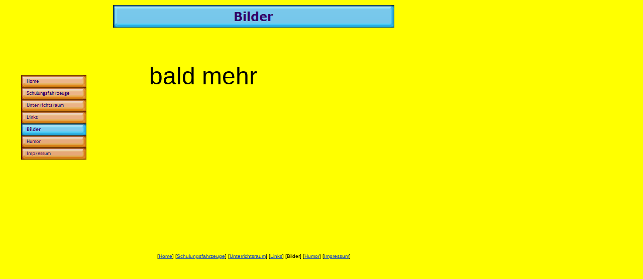

--- FILE ---
content_type: text/html
request_url: http://fahrschule-pflaum.de/html/bilder.html
body_size: 9328
content:

<!DOCTYPE HTML PUBLIC "-//W3C//DTD HTML 4.0 Transitional//EN">
<HTML>
<HEAD>
<TITLE>Bilder</TITLE>
<META HTTP-EQUIV="Content-Type" CONTENT="text/html; charset=ISO-8859-1">
<META NAME="Generator" CONTENT="NetObjects Fusion 8 für Windows">
<SCRIPT>
<!--
function F_loadRollover(){} function F_roll(){}
//-->
</SCRIPT>
<SCRIPT LANGUAGE="JavaScript1.2" SRC="../assets/rollover.js"></SCRIPT>
<NOLAYER>
<STYLE ID="NOF_STYLE_SHEET">
<!--

-->
</STYLE>

</NOLAYER>
</HEAD>
<BODY NOF="(MB=(DefaultMasterBorder, 65, 64, 225, 10), L=(BilderLayout, 560, 430))" BGCOLOR="#FFFF00" TEXT="#000000" LINK="#0033CC" VLINK="#990099" ALINK="#FF0000" TOPMARGIN=0 LEFTMARGIN=0 MARGINWIDTH=0 MARGINHEIGHT=0>
    <TABLE CELLPADDING=0 CELLSPACING=0 BORDER=0 WIDTH=785 NOF=LY>
        <TR VALIGN=TOP ALIGN=LEFT>
            <TD>
                <TABLE BORDER=0 CELLSPACING=0 CELLPADDING=0 WIDTH=172 NOF=LY>
                    <TR VALIGN=TOP ALIGN=LEFT>
                        <TD WIDTH=42 HEIGHT=150><IMG SRC="../assets/images/autogen/clearpixel.gif" WIDTH=42 HEIGHT=1 BORDER=0 ALT=""></TD>
                        <TD></TD>
                    </TR>
                    <TR VALIGN=TOP ALIGN=LEFT>
                        <TD HEIGHT=168></TD>
                        <TD WIDTH=130>
                            <TABLE ID="NavigationBar1" BORDER=0 CELLSPACING=0 CELLPADDING=0 NOF=NB_FYVPNY120 WIDTH=130>
                                <TR VALIGN=TOP ALIGN=LEFT>
                                    <TD WIDTH=130 HEIGHT=24><A HREF="../index.html" style="cursor:hand; text-decoration:none;" onMouseOver="F_loadRollover('Navigationschaltfläche1','',0);F_roll('Navigationschaltfläche1',1)" onMouseOut="F_roll('Navigationschaltfläche1',0)"><IMG ID="Navigationschaltfläche1" NAME="Navigationschaltfläche1" HEIGHT=24 WIDTH=130 SRC="../assets/images/autogen/Home_Np1.gif" onLoad="F_loadRollover(this,'Home_NRp2.gif',0)" BORDER=0 ALT="Home" TITLE="Home"></A></TD>
                                </TR>
                                <TR VALIGN=TOP ALIGN=LEFT>
                                    <TD WIDTH=130 HEIGHT=24><A HREF="../html/schulungsfahrzeuge.html" style="cursor:hand; text-decoration:none;" onMouseOver="F_loadRollover('Navigationschaltfläche2','',0);F_roll('Navigationschaltfläche2',1)" onMouseOut="F_roll('Navigationschaltfläche2',0)"><IMG ID="Navigationschaltfläche2" NAME="Navigationschaltfläche2" HEIGHT=24 WIDTH=130 SRC="../assets/images/autogen/Schulungsfahrzeuge_Np1.gif" onLoad="F_loadRollover(this,'Schulungsfahrzeuge_NRp2.gif',0)" BORDER=0 ALT="Schulungsfahrzeuge" TITLE="Schulungsfahrzeuge"></A></TD>
                                </TR>
                                <TR VALIGN=TOP ALIGN=LEFT>
                                    <TD WIDTH=130 HEIGHT=24><A HREF="../html/unterrichtsraum.html" style="cursor:hand; text-decoration:none;" onMouseOver="F_loadRollover('Navigationschaltfläche3','',0);F_roll('Navigationschaltfläche3',1)" onMouseOut="F_roll('Navigationschaltfläche3',0)"><IMG ID="Navigationschaltfläche3" NAME="Navigationschaltfläche3" HEIGHT=24 WIDTH=130 SRC="../assets/images/autogen/Unterrichtsraum_Np1.gif" onLoad="F_loadRollover(this,'Unterrichtsraum_NRp2.gif',0)" BORDER=0 ALT="Unterrichtsraum" TITLE="Unterrichtsraum"></A></TD>
                                </TR>
                                <TR VALIGN=TOP ALIGN=LEFT>
                                    <TD WIDTH=130 HEIGHT=24><A HREF="../html/links.html" style="cursor:hand; text-decoration:none;" onMouseOver="F_loadRollover('Navigationschaltfläche4','',0);F_roll('Navigationschaltfläche4',1)" onMouseOut="F_roll('Navigationschaltfläche4',0)"><IMG ID="Navigationschaltfläche4" NAME="Navigationschaltfläche4" HEIGHT=24 WIDTH=130 SRC="../assets/images/autogen/Links_Np1.gif" onLoad="F_loadRollover(this,'Links_NRp2.gif',0)" BORDER=0 ALT="Links" TITLE="Links"></A></TD>
                                </TR>
                                <TR VALIGN=TOP ALIGN=LEFT>
                                    <TD WIDTH=130 HEIGHT=24><A HREF="../html/bilder.html" style="cursor:hand; text-decoration:none;" onMouseOver="F_loadRollover('Navigationschaltfläche5','',0);F_roll('Navigationschaltfläche5',1)" onMouseOut="F_roll('Navigationschaltfläche5',0)"><IMG ID="Navigationschaltfläche5" NAME="Navigationschaltfläche5" HEIGHT=24 WIDTH=130 SRC="../assets/images/autogen/Bilder_Hp3.gif" onLoad="F_loadRollover(this,'Bilder_HRp4.gif',0)" BORDER=0 ALT="Bilder" TITLE="Bilder"></A></TD>
                                </TR>
                                <TR VALIGN=TOP ALIGN=LEFT>
                                    <TD WIDTH=130 HEIGHT=24><A HREF="../html/humor.html" style="cursor:hand; text-decoration:none;" onMouseOver="F_loadRollover('Navigationschaltfläche6','',0);F_roll('Navigationschaltfläche6',1)" onMouseOut="F_roll('Navigationschaltfläche6',0)"><IMG ID="Navigationschaltfläche6" NAME="Navigationschaltfläche6" HEIGHT=24 WIDTH=130 SRC="../assets/images/autogen/Humor_Np1.gif" onLoad="F_loadRollover(this,'Humor_NRp2.gif',0)" BORDER=0 ALT="Humor" TITLE="Humor"></A></TD>
                                </TR>
                                <TR VALIGN=TOP ALIGN=LEFT>
                                    <TD WIDTH=130 HEIGHT=24><A HREF="../html/impressum.html" style="cursor:hand; text-decoration:none;" onMouseOver="F_loadRollover('Navigationschaltfläche7','',0);F_roll('Navigationschaltfläche7',1)" onMouseOut="F_roll('Navigationschaltfläche7',0)"><IMG ID="Navigationschaltfläche7" NAME="Navigationschaltfläche7" HEIGHT=24 WIDTH=130 SRC="../assets/images/autogen/Impressum_Np1.gif" onLoad="F_loadRollover(this,'Impressum_NRp2.gif',0)" BORDER=0 ALT="Impressum" TITLE="Impressum"></A></TD>
                                </TR>
                            </TABLE>
                        </TD>
                    </TR>
                </TABLE>
            </TD>
            <TD>
                <TABLE BORDER=0 CELLSPACING=0 CELLPADDING=0 WIDTH=613 NOF=LY>
                    <TR VALIGN=TOP ALIGN=LEFT>
                        <TD WIDTH=53 HEIGHT=10><IMG SRC="../assets/images/autogen/clearpixel.gif" WIDTH=53 HEIGHT=1 BORDER=0 ALT=""></TD>
                        <TD></TD>
                    </TR>
                    <TR VALIGN=TOP ALIGN=LEFT>
                        <TD HEIGHT=45></TD>
                        <TD WIDTH=560><IMG ID="Banner1" HEIGHT=45 WIDTH=560 SRC="../assets/images/autogen/Bilder_NnBanner.gif" BORDER=0 ALT="Bilder" TITLE="Bilder" NOF=B_H></TD>
                    </TR>
                </TABLE>
                <TABLE BORDER=0 CELLSPACING=0 CELLPADDING=0 WIDTH=494 NOF=LY>
                    <TR VALIGN=TOP ALIGN=LEFT>
                        <TD WIDTH=125 HEIGHT=69><IMG SRC="../assets/images/autogen/clearpixel.gif" WIDTH=125 HEIGHT=1 BORDER=0 ALT=""></TD>
                        <TD WIDTH=369><IMG SRC="../assets/images/autogen/clearpixel.gif" WIDTH=369 HEIGHT=1 BORDER=0 ALT=""></TD>
                    </TR>
                    <TR VALIGN=TOP ALIGN=LEFT>
                        <TD></TD>
                        <TD WIDTH=369>
                            <P><FONT FACE="Arial,Helvetica,Geneva,Sans-serif,sans-serif"></FONT><FONT SIZE="+4" FACE="Arial,Helvetica,Geneva,Sans-serif,sans-serif">bald mehr</FONT></P>
                        </TD>
                    </TR>
                </TABLE>
                <TABLE BORDER=0 CELLSPACING=0 CELLPADDING=0 NOF=LY>
                    <TR VALIGN=TOP ALIGN=LEFT>
                        <TD WIDTH=53 HEIGHT=326><IMG SRC="../assets/images/autogen/clearpixel.gif" WIDTH=53 HEIGHT=1 BORDER=0 ALT=""></TD>
                        <TD></TD>
                    </TR>
                    <TR VALIGN=TOP ALIGN=LEFT>
                        <TD></TD>
                        <TD WIDTH=560 NOF="NB_FYHTNN120">
                            <P ALIGN=CENTER><FONT SIZE="-2" FACE="Arial,Helvetica,Geneva,Sans-serif,sans-serif">[</FONT><A HREF="../index.html"><FONT SIZE="-2" FACE="Arial,Helvetica,Geneva,Sans-serif,sans-serif">Home</FONT></A><FONT SIZE="-2" FACE="Arial,Helvetica,Geneva,Sans-serif,sans-serif">] [</FONT><A HREF="../html/schulungsfahrzeuge.html"><FONT SIZE="-2" FACE="Arial,Helvetica,Geneva,Sans-serif,sans-serif">Schulungsfahrzeuge</FONT></A><FONT SIZE="-2" FACE="Arial,Helvetica,Geneva,Sans-serif,sans-serif">] [</FONT><A HREF="../html/unterrichtsraum.html"><FONT SIZE="-2" FACE="Arial,Helvetica,Geneva,Sans-serif,sans-serif">Unterrichtsraum</FONT></A><FONT SIZE="-2" FACE="Arial,Helvetica,Geneva,Sans-serif,sans-serif">] [</FONT><A HREF="../html/links.html"><FONT SIZE="-2" FACE="Arial,Helvetica,Geneva,Sans-serif,sans-serif">Links</FONT></A><FONT SIZE="-2" FACE="Arial,Helvetica,Geneva,Sans-serif,sans-serif">] [Bilder] [</FONT><A HREF="../html/humor.html"><FONT SIZE="-2" FACE="Arial,Helvetica,Geneva,Sans-serif,sans-serif">Humor</FONT></A><FONT SIZE="-2" FACE="Arial,Helvetica,Geneva,Sans-serif,sans-serif">] [</FONT><A HREF="../html/impressum.html"><FONT SIZE="-2" FACE="Arial,Helvetica,Geneva,Sans-serif,sans-serif">Impressum</FONT></A><FONT SIZE="-2" FACE="Arial,Helvetica,Geneva,Sans-serif,sans-serif">]</FONT></P>
                        </TD>
                    </TR>
                </TABLE>
            </TD>
        </TR>
    </TABLE>
</BODY>
</HTML>
 